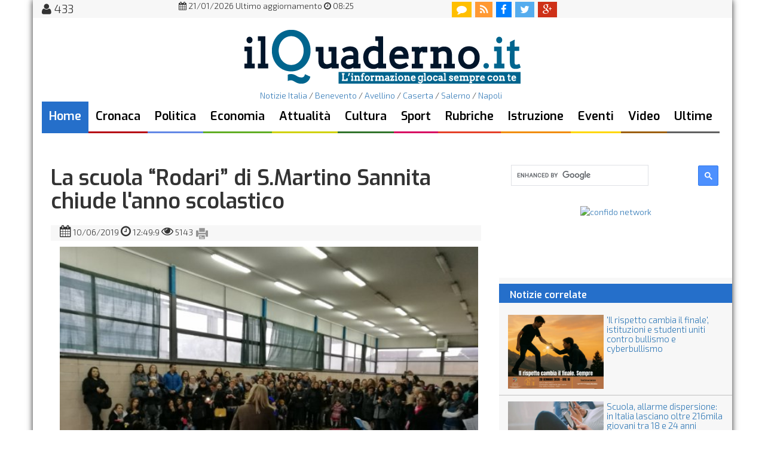

--- FILE ---
content_type: text/html; charset=UTF-8
request_url: https://www.ilquaderno.it/la-scuola-%EF%BF%BD%EF%BF%BD%EF%BF%BDrodari%EF%BF%BD%EF%BF%BD%EF%BF%BD-smartino-sannita-chiude-l-;anno-scolastico-135614.html
body_size: 8010
content:
 


<!DOCTYPE html>
<html lang="it" prefix="og://ogp.me/ns#" itemscope itemtype="http://schema.org/WebPage">
<head>

<!-- Global site tag (gtag.js) - Google Analytics -->
<script async src="https://www.googletagmanager.com/gtag/js?id=G-X33GG747ML"></script>
<script>
  window.dataLayer = window.dataLayer || [];
  function gtag(){dataLayer.push(arguments);}
  gtag('js', new Date());

  gtag('config', 'G-X33GG747ML');
</script>


<title>La scuola “Rodari” di S.Martino Sannita chiude l&#039;anno scolastico - il Quaderno</title>
<meta charset="UTF-8">
<meta name="generator" content="Gutenberg (c) MCMXCIX - MMXXIV by Seneca dot com // Internet & Multimedia" />
<meta name="description" content="
	La scuola &ldquo;Rodari&rdquo; di S.Martino Sannita chiude l&#39;anno scolastico all&#39;insegna dei valori di cittadinanza attiva.

	&Egrave; tempo di sal" />
<meta name="keywords" content="la, scuola, “rodari”, smartino, sannita, chiude, l, ;anno, scolastico" />
<meta name="news_keywords" content="la, scuola, “rodari”, smartino, sannita, chiude, l, ;anno, scolastico" />
<meta http-equiv="Content-Language" content="it_IT" />

<meta http-equiv="content-type" content="text/html">

<meta property="og:site_name" content="il Quaderno" />
<meta property="og:type" content="article" />
<meta property="og:title"  content="La scuola “Rodari” di S.Martino Sannita chiude l&#039;anno scolastico" /> 
<meta property="og:image"  content="https://www.ilquaderno.it/immagini/max_a098c0dd795ae3731e36adb0188e03f1.jpg" /> 
<meta property="og:url" content="https://www.ilquaderno.it/la-scuola-“rodari”-smartino-sannita-chiude-l-;anno-scolastico-135614.html" />

<meta itemprop="publisher" content="il Quaderno" />
<meta itemprop="genre" content="News" />
<meta itemprop="url" content="https://www.ilquaderno.it/la-scuola-“rodari”-smartino-sannita-chiude-l-;anno-scolastico-135614.html" />
	<!-- Meta Pixel Code -->
<script>
!function(f,b,e,v,n,t,s)
{if(f.fbq)return;n=f.fbq=function(){n.callMethod?
n.callMethod.apply(n,arguments):n.queue.push(arguments)};
if(!f._fbq)f._fbq=n;n.push=n;n.loaded=!0;n.version='2.0';
n.queue=[];t=b.createElement(e);t.async=!0;
t.src=v;s=b.getElementsByTagName(e)[0];
s.parentNode.insertBefore(t,s)}(window, document,'script',
'https://connect.facebook.net/en_US/fbevents.js');
fbq('init', '256261964800042');
fbq('track', 'PageView');
</script>
<noscript><img height="1" width="1" style="display:none"
src="https://www.facebook.com/tr?id=256261964800042&ev=PageView&noscript=1"
/></noscript>
<!-- End Meta Pixel Code -->
	
<link rel="canonical" href="https://www.ilquaderno.it/la-scuola-“rodari”-smartino-sannita-chiude-l-;anno-scolastico-135614.html" />	
	
	
	
 
<link rel="alternate" media="only screen and (max-width: 640px)" href="http://m.ilquaderno.it/la-scuola-“rodari”-smartino-sannita-chiude-l-;anno-scolastico-135614.html" />

<link href="//www.ilquaderno.it/stile-2022b.css" rel="stylesheet">
<link href='//fonts.googleapis.com/css?family=Exo+2:300,700|Exo:600|Philosopher:700italic' rel='stylesheet' type='text/css'>
<link rel="stylesheet" href="//www.ilquaderno.it/css/font-awesome.min.css">
 <link href="//www.ilquaderno.it/bootstrap/css/bootstrap.css" rel="stylesheet">

<script src="//ajax.googleapis.com/ajax/libs/jquery/1.11.1/jquery.min.js"></script>
	



<!--pulsante ricerca-->
<script>
  (function() {
    var cx = '006191760824232271052:WMX-604452009';
    var gcse = document.createElement('script');
    gcse.type = 'text/javascript';
    gcse.async = true;
    gcse.src = (document.location.protocol == 'https:' ? 'https:' : 'http:') +
        '//cse.google.com/cse.js?cx=' + cx;
    var s = document.getElementsByTagName('script')[0];
    s.parentNode.insertBefore(gcse, s);
  })();
</script>
<!--risultati ricerca-->
<script>
  (function() {
    var cx = '006191760824232271052:WMX-604452009';
    var gcse = document.createElement('script');
    gcse.type = 'text/javascript';
    gcse.async = true;
    gcse.src = (document.location.protocol == 'https:' ? 'https:' : 'http:') +
        '//cse.google.com/cse.js?cx=' + cx;
    var s = document.getElementsByTagName('script')[0];
    s.parentNode.insertBefore(gcse, s);
  })();
</script>

<script src="https://track.eadv.it/ilquaderno.it.php" async></script>
	
	<script type='text/javascript' src='https://platform-api.sharethis.com/js/sharethis.js#property=648d159b9c28110012954e0a&product=sop' async='async'></script>
	

</head>


<body>

	


<div id="pagin" class="container">
	
	<!--/*
  *
  * Seneca dot com // Advertising
  * MastHead 970x250 Pi
  *
  */-->

	
<div id="header" class="row">

<nav class=" nav-superior navbar navbar-default">
 
<div class="col-md-1 col-sm-1 utent" alt="utenti online" title="utenti online">
<i class="fa fa-user"></i>&nbsp;433&nbsp;</div>
<div class="col-md-6 col-sm-6 aggiornamento">
	<span>
	<center>
	<i class="fa fa-calendar"></i>&nbsp;21/01/2026&nbsp;Ultimo aggiornamento&nbsp;<i class="fa fa-clock-o"></i>&nbsp;08:25</center></span>
</div>





<div class="col-md-3 col-sm-3">
	<ul class="nav-icon nav navbar-nav">
  		<li>
  			<a class="comment" href="http://www.ilquaderno.it/commenti.php" class="annuncio">
    			<i class="fa fa-comment"></i>
    		</a>  
    	</li>
    	<li>
    		<a class="rss" href="https://www.ilquaderno.it/rss.xml">
    			<i class="fa fa-rss"></i>
    		</a>
		</li>
    	<li>
    		<a class="fb" href="https://www.facebook.com/IlQuaderno" target="_blank">
    			<i class="fa fa-facebook"></i>
    		</a>
    	</li>
    	<li>
    		<a class="tw" href="https://twitter.com/ilquaderno" target="_blank">
    			<i class="fa fa-twitter"></i>
    		</a>
    	</li>
    	<li>
    		<a class="gp" href="https://plus.google.com/+ilquaderno" target="_blank">
    			<i class="fa fa-google-plus"></i>
    		</a>
    	</li>
    	
    	
   </ul>
</div>
	
</nav>


	<div id="roof">
<!-- le ultime notizie di benevento, gazzetta, ottopagine  -->
	</div>
<div id="testata" class="col-md-12 col-sm-12">
	<div class="manchette col-md-2 col-sm-2">

<!--/*
  *
  * Seneca dot com // Advertising
  * 160x90 HP sx
  */-->
  

	</div>
	
<div id="logo" class="col-md-8 col-sm-8"><center><a href="https://www.ilquaderno.it"><img src="https://www.ilquaderno.it/img/logoQuad-2015-1.png" alt="notizie benevento - ilQuaderno" border="0"></a></center></div>

 


	<div class="manchette col-md-2 col-sm-2">


<!--/*
  *
  * Seneca dot com // Advertising
  * 160x90 HP dx
  */-->
  

	</div>
</div>
   <div id="nav1" class="col-md-12 col-sm-12">

<ul class=" nav-princ nav navbar-nav">
<center><a href="http://www.ilquaderno.it/notizie-italia.php">Notizie Italia</a> / <a href="http://www.ilquaderno.it/">Benevento</a> / <a href="http://www.ilquaderno.it/avellino.php">Avellino</a> / <a href="http://www.ilquaderno.it/caserta.php">Caserta</a> / <a href="http://www.ilquaderno.it/salerno.php">Salerno</a> / <a href="http://www.ilquaderno.it/napoli.php">Napoli</a> </center>

<li id="home"><a class="active" href="https://www.ilquaderno.it/">Home</a></li>
<li id="cronaca"><a href="https://www.ilquaderno.it/cronaca.php">Cronaca</a></li>
<li id="politica"><a href="https://www.ilquaderno.it/politica.php">Politica</a></li>
<li id="economia"><a href="https://www.ilquaderno.it/economia.php">Economia</a></li>
<li id="societa"><a  href="https://www.ilquaderno.it/attualita.php">Attualit&agrave;</a></li>
<li id="cultura"><a  href="https://www.ilquaderno.it/spettacolo.php">Cultura</a></li>
<li id="sport"><a   href="https://www.ilquaderno.it/sport.php">Sport</a></li>
<li id="rubriche"><a href="https://www.ilquaderno.it/rubriche.php">Rubriche</a></li>
<li id="scuola"><a href="https://www.ilquaderno.it/istruzione.php">Istruzione</a></li>
<li id="ambiente"><a href="https://www.ilquaderno.it/eventi.php" >Eventi</a></li>
<li id="paesi"><a href="https://www.ilquaderno.it/video.php">Video</a></li>
<li id="ultime"><a   href="https://www.ilquaderno.it/ultime-notizie.php">Ultime</a></li>

</ul>
<!--/*
  *
  * Seneca dot com // Advertising
  *  Streep 
  */-- >
/ -->
   </div>

 


</div>


 <div class="row">
<div id="advhome" class="col-md-12 col-sm-12">
  
<div id="quad_728x90_HP">

</div>
   
   </div>
                <div class="col-md-8 col-sm-8">
                
                <div class="col-md-12 col-sm-12 articolo">
<article role="main" itemscope itemtype="//schema.org/Article">
		<meta itemprop="articleSection" content="Scuola" >

               <span itemprop="articleBody"><a name="iniziopagina"></a><h1 itemprop="headline name" class="title-art">La scuola “Rodari” di S.Martino Sannita chiude l&#039;anno scolastico</h1><strong></strong><span class="col-md-12 col-sm-12 data-articoli"><i class="fa fa-calendar"></i><time itemprop="datePublished" content="2019-06-10" datetime="2019-06-10"> 10/06/2019 </time><i class="fa fa-clock-o"></i> 12:49:9 <i class="fa fa-eye"></i> 5143 <a href="print_pagina_news.php?articolo=135614" linkrel="nofollow"><img src="https://www.ilquaderno.it/icone/print-tool.png" target="_blank" alt="stampa questo articolo" title="stampa questo articolo" height="24px"></a></span><div class=" col-md-12 col-sm-12 img-art"><img itemprop="image" src="https://www.ilquaderno.it/immagini/max_a098c0dd795ae3731e36adb0188e03f1.jpg"  alt="Alunni San Martino Sannita"><span itemprop="description" class="didascalia">Alunni San Martino Sannita</span></div><br><p><p>
	<em>La scuola &ldquo;Rodari&rdquo; di S.Martino Sannita chiude l&#39;anno scolastico all&#39;insegna dei valori di cittadinanza attiva.</em></p>
<p>
	&Egrave; tempo di salutare l&#39;anno scolastico anche per gli alunni dell&#39;istituto &ldquo;Rodari&rdquo; di S.Martino Sannita (plesso del Comprensivo G. Siani) e lo hanno fatto con uno spettacolo di fine anno per nulla banale. Nel pomeriggio del 6 giugno, tutti gli alunni si sono esibiti per le proprie famiglie, presso la sala polivalente del paese (sita in frazione S. Giacomo).</p>
<p>
	La manifestazione &egrave; stata articolata in due momenti: il primo dedicato ai bimbi della scuola dell&#39;infanzia che hanno presentato uno spettacolo dal titolo &quot;Il cibo: tanti colori, tanti sapori&quot;; subito dopo, le classi della primaria hanno portato in scena il teatro dei burattini presentando la storia di Tantetinte.</p>
<p>
	Il racconto narrativo rientrava nel progetto educativo extracurricolare adottato dalle insegnanti durante l&#39;anno scolastico con l&#39;obiettivo di avvicinare i giovani alunni alla creativit&agrave; e all&#39;arte del teatro.</p>
<p>
	Il copione presentato &egrave; stato rielaborato dalle maestre e dagli alunni. Lo show &egrave; stato impreziosito dalle marionette e dai costumi realizzati a mano, utilizzando materiali di uso quotidiano, tempere e tanta fantasia.</p>
<p>
	Tanti sono stati i temi trattati dai due spettacoli: la sana alimentazione, il viaggio, la scoperta, l&#39;interculturalit&aacute;, l&#39;amicizia, l&#39;accoglienza e la saggezza dei nonni, figure importanti per la vita di ogni bambino.</p>
<p>
	Inoltre, &egrave; stato ricordato agli adulti l&#39;importanza del mare, del rispetto che bisogna avere nei suoi confronti perch&eacute; esso &egrave; alla base della nostra storia.</p>
<p>
	I ragazzi hanno partecipato con entusiasmo e spirito di gruppo, dimostrando che una scuola non &egrave; altro che una piccola societ&agrave; nella quale ci si aiuta reciprocamente al fine di portare a termine ogni lavoro nel migliore dei modi.</p>
<p>
	Se i ragazzi sono stati bravi il merito va alle insegnanti (Milena Guglielmucci, Rosa Lo Gatto, Ida Calicchio, Mariaelisabetta Cardillo, Michelina Vario, Gerardina Rosa, Maria Giuseppa Vallarelli, De Rosa Cesarina, Errico Maria Grazia) le quali hanno dimostrato quanto sia importante mettere passione e amore nel proprio lavoro e soprattutto quanto sia indispensabile fare squadra.</p>
<p>
	Presenti alla manifestazione i rappresentanti della giunta comunale, il sindaco Angelo Ciampi e la Dirigente Anna Bosco la quale ha ringraziato tutto il personale del plesso e l&#39;amministrazione che con il suo lavoro ha reso possibile una sinergica integrazione tra contesto scolastico e tessuto sociale.</p>
<p>
	Anche il sindaco ha salutato e ringraziato le maestre, i bambini e le famiglie alle quali ha permesso di visitare la nuova struttura scolastica che sar&agrave; disponibile gi&agrave; per il prossimo settembre.</p>
 </p>

<span class="breadcrumb"><strong class="author" itemprop="author" itemscope="" itemtype="https://schema.org/Organization"><span itemprop="department">Redazione </span></strong> <br /><br />

Articolo di <a href="pagina.php?argomento=37&l=Scuola" title="Scuola"  class="allnews"> Scuola</a> / <a href="#commenti">Commenti</a></span></span><br /><br /><!-- debug: select album from ilquaderno_album where gallery='135614' limit 1 --></article>



<!-- social count -->

<div class="addthis_native_toolbox"></div>  <br />






    
    

        <div id="QDR"></div>
    
<br />
<a name="commenti"></a>
    
<!-- div class="fb-comments" data-href="<link rel="canonical" href="https://www.ilquaderno.it/la-scuola-“rodari”-smartino-sannita-chiude-l-;anno-scolastico-135614.html" />" data-width="670" data-numposts="7"></div>


<div id="lig_movingup2it_smartbox"></div -->

                </div> <!-- /.project-detail -->
            </div>
<div  class="col-md-4 col-sm-4">
   <span class="bordo">
	 
   <div id="cerca" class="col-md-12 col-sm-12">
<gcse:searchbox-only></gcse:searchbox-only>
    </div>
   </span>
 
<!-- ShareThis BEGIN --><div class="sharethis-inline-share-buttons"></div><!-- ShareThis END -->

<br />

         <span class="bordo">
			 <center>
         <!-- HalfPage -->
<div id="quad_300x600_Pi">


<div id="banner-rotator">
    <a href="https://www.laschedinadelgiorno.it/confido-bonus-scommesse-ilquaderno/" target="_blank"><img id="rotating-banner-img" src="adv/banner/confido_300x250px.png" alt="confido network" width="300" height="250"></a>
</div>

<!-- script>
    (function() {
        // Definiamo i banner in un array di oggetti
        const banners = [
            {
                src: 'adv/banner/adv-agtecnology.gif',
                alt: 'AG Tecnology'
            },
            {
                src: 'adv/banner/csc-banner-300x250.gif',
                alt: 'CSC Informatica'
            }
        ];

        // Impostazioni
        const intervallo = 15000; // Tempo in millisecondi (7000ms = 7 secondi)
        const bannerImage = document.getElementById('rotating-banner-img');
        
        if (!bannerImage) return; // Esce se non trova l'immagine

        let currentIndex = 0;

        function changeBanner() {
            // Passa all'indice successivo, tornando a 0 se si supera la lunghezza dell'array
            currentIndex = (currentIndex + 1) % banners.length;

            // Aggiorna l'immagine
            bannerImage.src = banners[currentIndex].src;
            bannerImage.alt = banners[currentIndex].alt;
        }

        // Avvia l'alternanza automatica
        setInterval(changeBanner, intervallo);
    })();
</script -->	
</div>
			 </center>


     </span>

   <div class="row art-corr"><h4 class="not-cor">&nbsp;&nbsp;Notizie correlate</h4><div class=" col-md-12 col-sm-12 art-cor"><h5><img src="https://ilquaderno.stageincloud.com/foto/2026/01/_il_rispetto_cambia_il_finale_-_istituzioni_e_studenti_uniti_contro_bullismo_e_cyberbullismo_J5WhjBi_720px.webp" alt="'Il rispetto cambia il finale', istituzioni e studenti uniti contro bullismo e cyberbullismo" width="160px" align="left"><a href="https://www.ilquaderno.it/attualit-agrave;/-;il-rispetto-cambia-finale-;-istituzioni-studenti-uniti-contro-bullismo-cyberbullismo-175505.html">&#039;Il rispetto cambia il finale&#039;, istituzioni e studenti uniti contro bullismo e cyberbullismo</a></h5></div><div class=" col-md-12 col-sm-12 art-cor"><h5><img src="https://ilquaderno.stageincloud.com/foto/2026/01/scuola-_allarme_dispersione:_in_italia_lasciano_oltre_216mila_giovani_tra_18_e_24_anni_7bJA21S_720px.webp" alt="Scuola, allarme dispersione: in Italia lasciano oltre 216mila giovani tra 18 e 24 anni" width="160px" align="left"><a href="https://www.ilquaderno.it/istruzione/scuola-allarme-dispersione-italia-lasciano-oltre-216mila-giovani-18-24-anni-175456.html">Scuola, allarme dispersione: in Italia lasciano oltre 216mila giovani tra 18 e 24 anni</a></h5></div><div class=" col-md-12 col-sm-12 art-cor"><h5><img src="https://ilquaderno.stageincloud.com/foto/2026/01/valditara_-chi_parla_di_repressione_nelle_scuole_e_fuori_dalla_realta-_ax63p0v_720px.webp" alt="Valditara “Chi parla di repressione nelle scuole è fuori dalla realtà”" width="160px" align="left"><a href="https://www.ilquaderno.it/istruzione/valditara-“chi-parla-repressione-nelle-scuole-è-fuori-dalla-realtà”-175427.html">Valditara “Chi parla di repressione nelle scuole è fuori dalla realtà”</a></h5></div><div class=" col-md-12 col-sm-12 art-cor"><h5><img src="https://ilquaderno.stageincloud.com/foto/2026/01/cina:_hong_kong-_favorire_l-integrazione_dell-ia_generativa_nell-istruzione_5pmXAYh_720px.webp" alt="Cina: Hong Kong, favorire l’integrazione dell’IA generativa nell’istruzione" width="160px" align="left"><a href="https://www.ilquaderno.it/istruzione/cina-hong-kong-favorire-l’integrazione-dell’ia-generativa-nell’istruzione-175371.html">Cina: Hong Kong, favorire l’integrazione dell’IA generativa nell’istruzione</a></h5></div><div class=" col-md-12 col-sm-12 art-cor"><h5><img src="https://ilquaderno.stageincloud.com/foto/2026/01/_metal_detector_nelle_scuole_piu_a_rischio_-_l_ipotesi_di_valditara_lEpQDJF_720px.webp" alt=""Metal detector nelle scuole più a rischio", l'ipotesi di Valditara" width="160px" align="left"><a href="https://www.ilquaderno.it/istruzione/-quot;metal-detector-nelle-scuole-più-rischio-quot;-l-;ipotesi-valditara-175245.html">&quot;Metal detector nelle scuole più a rischio&quot;, l&#039;ipotesi di Valditara</a></h5></div><div class=" col-md-12 col-sm-12 art-cor"><h5><img src="https://ilquaderno.stageincloud.com/foto/2026/01/valditara_-possibile_uso_metal_detector_nelle_scuole_a_maggior_rischio-_uEnZwrB_720px.webp" alt="Valditara “Possibile uso metal detector nelle scuole a maggior rischio”" width="160px" align="left"><a href="https://www.ilquaderno.it/istruzione/valditara-“possibile-uso-metal-detector-nelle-scuole-maggior-rischio”-175263.html">Valditara “Possibile uso metal detector nelle scuole a maggior rischio”</a></h5></div><div class=" col-md-12 col-sm-12 art-cor"><h5><img src="https://ilquaderno.stageincloud.com/foto/2026/01/valditara_-polemiche_surreali_per_circolare_su_studenti_palestinesi_in_italia-_ZfP5nZd_720px.webp" alt="Valditara “Polemiche surreali per circolare su studenti palestinesi in Italia”" width="160px" align="left"><a href="https://www.ilquaderno.it/istruzione/valditara-“polemiche-surreali-circolare-studenti-palestinesi-italia”-175166.html">Valditara “Polemiche surreali per circolare su studenti palestinesi in Italia”</a></h5></div><div class=" col-md-12 col-sm-12 art-cor"><h5><img src="https://ilquaderno.stageincloud.com/foto/2026/01/ia_per_studiare_sofocle-_a_roma_la_prima_sperimentazione_ey-istituto_santa_maria_amb5Nxm_720px.webp" alt="IA per studiare Sofocle, a Roma la prima sperimentazione EY-Istituto Santa Maria" width="160px" align="left"><a href="https://www.ilquaderno.it/istruzione/ia-studiare-sofocle-roma-prima-sperimentazione-ey-istituto-santa-maria-175084.html">IA per studiare Sofocle, a Roma la prima sperimentazione EY-Istituto Santa Maria</a></h5></div><div class=" col-md-12 col-sm-12 art-cor"><h5><img src="https://ilquaderno.stageincloud.com/foto/2026/01/i_giovani_laureati_vanno_all_estero?_panetta:__in_germania_guadagnano_l-80_per_cento_in_piu__ACFSokz_720px.webp" alt="I giovani laureati vanno all'estero? Panetta: "In Germania guadagnano l’80 per cento in più"" width="160px" align="left"><a href="https://www.ilquaderno.it/istruzione/i-giovani-laureati-vanno-all-;estero-panetta--quot;in-germania-guadagnano-l’80-cento-più-quot;-174991.html">I giovani laureati vanno all&#039;estero? Panetta: &quot;In Germania guadagnano l’80 per cento in più&quot;</a></h5></div><div class=" col-md-12 col-sm-12 art-cor"><h5><img src="https://ilquaderno.stageincloud.com/foto/2026/01/scuola:_eurosofia-_incontro_su_riforma_diritto_studio_alunni_con_disabilita_38GPALe_720px.webp" alt="Scuola: Eurosofia, incontro su riforma diritto studio alunni con disabilità" width="160px" align="left"><a href="https://www.ilquaderno.it/istruzione/scuola-eurosofia-incontro-riforma-diritto-studio-alunni-con-disabilità-174915.html">Scuola: Eurosofia, incontro su riforma diritto studio alunni con disabilità</a></h5></div><div class=" col-md-12 col-sm-12 art-cor"><h5><img src="https://ilquaderno.stageincloud.com/foto/2026/01/caivano-_zangrillo:__riparte_dai_ragazzi-_al_via_un_percorso_di_ascolto_e_prevenzione__JF0lcKV_720px.webp" alt="Caivano, Zangrillo: "Riparte dai ragazzi, al via un percorso di ascolto e prevenzione"" width="160px" align="left"><a href="https://www.ilquaderno.it/attualit-agrave;/caivano-zangrillo--quot;riparte-dai-ragazzi-via-percorso-ascolto-prevenzione-quot;-174855.html">Caivano, Zangrillo: &quot;Riparte dai ragazzi, al via un percorso di ascolto e prevenzione&quot;</a></h5></div><div class=" col-md-12 col-sm-12 art-cor"><h5><img src="https://ilquaderno.stageincloud.com/foto/2026/01/sindaca_montevago_-restauro_della_vecchia_chiesa_madre_un_momento_di_rinascita-_m60iu1Y_720px.webp" alt="Sindaca Montevago “Restauro della vecchia chiesa Madre un momento di rinascita”" width="160px" align="left"><a href="https://www.ilquaderno.it/istruzione/sindaca-montevago-“restauro-vecchia-chiesa-madre-momento-rinascita”-174836.html">Sindaca Montevago “Restauro della vecchia chiesa Madre un momento di rinascita”</a></h5></div><div class=" col-md-12 col-sm-12 art-cor"><h5><img src="https://ilquaderno.stageincloud.com/foto/2026/01/palermo-_la_scuola_e_senza_riscaldamento:_un_alunna_si_sente_male_O7kcajM_720px.webp" alt="Palermo, la scuola è senza riscaldamento: un'alunna si sente male" width="160px" align="left"><a href="https://www.ilquaderno.it/istruzione/palermo-scuola-è-senza-riscaldamento-un-;alunna-sente-male-174863.html">Palermo, la scuola è senza riscaldamento: un&#039;alunna si sente male</a></h5></div><div class=" col-md-12 col-sm-12 art-cor"><h5><img src="https://ilquaderno.stageincloud.com/foto/2026/01/caivano_riparte_dai_giovani-_al_via_un_percorso_di_ascolto_e_prevenzione._zangrillo:_-continuiamo_a_guardare_al_futuro-_Q8QcWir_720px.webp" alt="Caivano riparte dai giovani, al via un percorso di ascolto e prevenzione. Zangrillo: “Continuiamo a guardare al futuro”" width="160px" align="left"><a href="https://www.ilquaderno.it/attualit-agrave;/caivano-riparte-dai-giovani-via-percorso-ascolto-prevenzione-zangrillo-“continuiamo-guardare-futuro”-174881.html">Caivano riparte dai giovani, al via un percorso di ascolto e prevenzione. Zangrillo: “Continuiamo a guardare al futuro”</a></h5></div><div class=" col-md-12 col-sm-12 art-cor"><h5><img src="https://ilquaderno.stageincloud.com/foto/2026/01/e-_morta_l-ex_ministra_dell-istruzione_valeria_fedeli_alG31Ht_720px.webp" alt="E’ morta l’ex ministra dell’Istruzione Valeria Fedeli" width="160px" align="left"><a href="https://www.ilquaderno.it/politica/e’-morta-l’ex-ministra-dell’istruzione-valeria-fedeli-174819.html">E’ morta l’ex ministra dell’Istruzione Valeria Fedeli</a></h5></div><div class=" col-md-12 col-sm-12 art-cor"><h5><img src="https://ilquaderno.stageincloud.com/foto/2026/01/cina:_ricreazione_scolastica_diventa_momento_di_kung_fu_PgFuVag_720px.webp" alt="Cina: ricreazione scolastica diventa momento di kung fu" width="160px" align="left"><a href="https://www.ilquaderno.it/istruzione/cina-ricreazione-scolastica-diventa-momento-kung-fu-174773.html">Cina: ricreazione scolastica diventa momento di kung fu</a></h5></div></div> 



 




    

</div>
</div>
	
	

	
	
 <div class="row">
     
   
          	 <div id="footer">


<p>
�  Associazione La Fenice - Redazione: redazione@ilquaderno.it - Amministrazione: amministrazione@ilquaderno.it - Marketing: marketing@ilquaderno.it<br />

       <span class="24orah">{ Pagina generata in 1.4500 secondi }</span><br>
 <br />
WebDesign & CMS &copy; Gutenberg 2002 - 2023 <a href="http://www.senecadot.com/" target="_blank">Seneca dot com</a> - All rights reserved<br />
<br />

</p>

</div>

<script type="text/javascript" src="https://track.eadv.it/contact-card.js" async defer id="eadv-contact-card"></script>


<script src="https://cdn.by.wonderpush.com/sdk/1.1/wonderpush-loader.min.js" async></script>
<script>
window.WonderPush = window.WonderPush || [];
WonderPush.push(["init", {
    webKey: "9bcc68713a8dfa205b2787928ccf2246b8e07915b7c6096ee570d8cb2a13aa55",
}]);
</script>


          	
          	
         

 	
          </div>
<!--  footer ADV InScroll parallax -->




<!-- fine pagina-->

  

</div>


</body>
</html>


